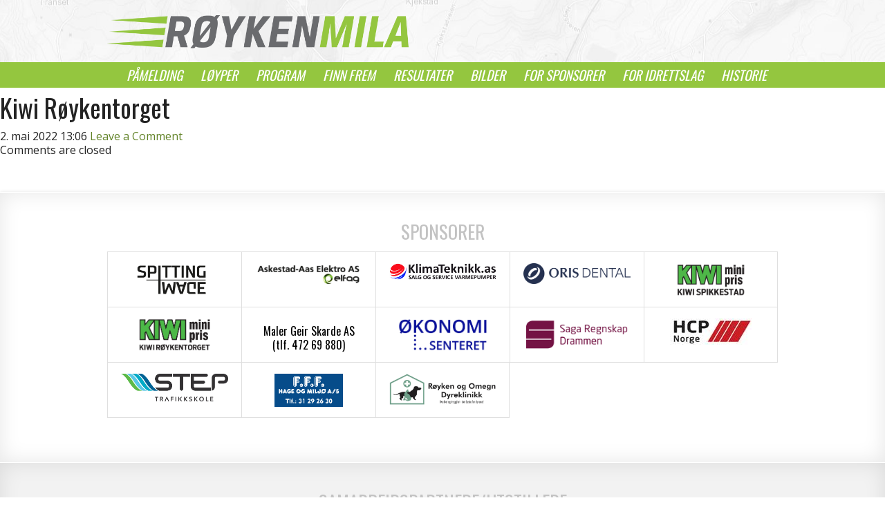

--- FILE ---
content_type: text/html; charset=UTF-8
request_url: https://xn--rykenmila-l8a.no/sponsor/kiwi-roykentorget/
body_size: 38638
content:
<!doctype html>
<html class="no-js" lang="en">
  <head>
    <meta name="viewport" content="width=device-width, initial-scale=1.0" />
	<title>Røykenmila | Kiwi Røykentorget</title>
	<meta charset="UTF-8" />
    <link rel="stylesheet" href="https://xn--rykenmila-l8a.no/wp/wp-content/themes/roykenmila/css/foundation.css" />
    <link rel="stylesheet" href="https://xn--rykenmila-l8a.no/wp/wp-content/themes/roykenmila/style.css" />
    <script src="https://xn--rykenmila-l8a.no/wp/wp-content/themes/roykenmila/js/vendor/modernizr.js"></script>
    <link href='https://fonts.googleapis.com/css?family=Oswald:400,300|Open+Sans:400italic,700italic,400,700' rel='stylesheet' type='text/css'>
	<link rel="pingback" href="https://xn--rykenmila-l8a.no/wp/xmlrpc.php" />
	<link rel="shortcut icon" href="https://xn--rykenmila-l8a.no/wp/wp-content/themes/roykenmila/img/favicon.ico"/>
	<meta name='robots' content='max-image-preview:large' />
	<style>img:is([sizes="auto" i], [sizes^="auto," i]) { contain-intrinsic-size: 3000px 1500px }</style>
	<link rel="alternate" type="application/rss+xml" title="Røykenmila &raquo; Kiwi Røykentorget kommentarstrøm" href="https://xn--rykenmila-l8a.no/sponsor/kiwi-roykentorget/feed/" />
<script type="text/javascript">
/* <![CDATA[ */
window._wpemojiSettings = {"baseUrl":"https:\/\/s.w.org\/images\/core\/emoji\/16.0.1\/72x72\/","ext":".png","svgUrl":"https:\/\/s.w.org\/images\/core\/emoji\/16.0.1\/svg\/","svgExt":".svg","source":{"concatemoji":"https:\/\/xn--rykenmila-l8a.no\/wp\/wp-includes\/js\/wp-emoji-release.min.js?ver=6.8.3"}};
/*! This file is auto-generated */
!function(s,n){var o,i,e;function c(e){try{var t={supportTests:e,timestamp:(new Date).valueOf()};sessionStorage.setItem(o,JSON.stringify(t))}catch(e){}}function p(e,t,n){e.clearRect(0,0,e.canvas.width,e.canvas.height),e.fillText(t,0,0);var t=new Uint32Array(e.getImageData(0,0,e.canvas.width,e.canvas.height).data),a=(e.clearRect(0,0,e.canvas.width,e.canvas.height),e.fillText(n,0,0),new Uint32Array(e.getImageData(0,0,e.canvas.width,e.canvas.height).data));return t.every(function(e,t){return e===a[t]})}function u(e,t){e.clearRect(0,0,e.canvas.width,e.canvas.height),e.fillText(t,0,0);for(var n=e.getImageData(16,16,1,1),a=0;a<n.data.length;a++)if(0!==n.data[a])return!1;return!0}function f(e,t,n,a){switch(t){case"flag":return n(e,"\ud83c\udff3\ufe0f\u200d\u26a7\ufe0f","\ud83c\udff3\ufe0f\u200b\u26a7\ufe0f")?!1:!n(e,"\ud83c\udde8\ud83c\uddf6","\ud83c\udde8\u200b\ud83c\uddf6")&&!n(e,"\ud83c\udff4\udb40\udc67\udb40\udc62\udb40\udc65\udb40\udc6e\udb40\udc67\udb40\udc7f","\ud83c\udff4\u200b\udb40\udc67\u200b\udb40\udc62\u200b\udb40\udc65\u200b\udb40\udc6e\u200b\udb40\udc67\u200b\udb40\udc7f");case"emoji":return!a(e,"\ud83e\udedf")}return!1}function g(e,t,n,a){var r="undefined"!=typeof WorkerGlobalScope&&self instanceof WorkerGlobalScope?new OffscreenCanvas(300,150):s.createElement("canvas"),o=r.getContext("2d",{willReadFrequently:!0}),i=(o.textBaseline="top",o.font="600 32px Arial",{});return e.forEach(function(e){i[e]=t(o,e,n,a)}),i}function t(e){var t=s.createElement("script");t.src=e,t.defer=!0,s.head.appendChild(t)}"undefined"!=typeof Promise&&(o="wpEmojiSettingsSupports",i=["flag","emoji"],n.supports={everything:!0,everythingExceptFlag:!0},e=new Promise(function(e){s.addEventListener("DOMContentLoaded",e,{once:!0})}),new Promise(function(t){var n=function(){try{var e=JSON.parse(sessionStorage.getItem(o));if("object"==typeof e&&"number"==typeof e.timestamp&&(new Date).valueOf()<e.timestamp+604800&&"object"==typeof e.supportTests)return e.supportTests}catch(e){}return null}();if(!n){if("undefined"!=typeof Worker&&"undefined"!=typeof OffscreenCanvas&&"undefined"!=typeof URL&&URL.createObjectURL&&"undefined"!=typeof Blob)try{var e="postMessage("+g.toString()+"("+[JSON.stringify(i),f.toString(),p.toString(),u.toString()].join(",")+"));",a=new Blob([e],{type:"text/javascript"}),r=new Worker(URL.createObjectURL(a),{name:"wpTestEmojiSupports"});return void(r.onmessage=function(e){c(n=e.data),r.terminate(),t(n)})}catch(e){}c(n=g(i,f,p,u))}t(n)}).then(function(e){for(var t in e)n.supports[t]=e[t],n.supports.everything=n.supports.everything&&n.supports[t],"flag"!==t&&(n.supports.everythingExceptFlag=n.supports.everythingExceptFlag&&n.supports[t]);n.supports.everythingExceptFlag=n.supports.everythingExceptFlag&&!n.supports.flag,n.DOMReady=!1,n.readyCallback=function(){n.DOMReady=!0}}).then(function(){return e}).then(function(){var e;n.supports.everything||(n.readyCallback(),(e=n.source||{}).concatemoji?t(e.concatemoji):e.wpemoji&&e.twemoji&&(t(e.twemoji),t(e.wpemoji)))}))}((window,document),window._wpemojiSettings);
/* ]]> */
</script>
<style id='wp-emoji-styles-inline-css' type='text/css'>

	img.wp-smiley, img.emoji {
		display: inline !important;
		border: none !important;
		box-shadow: none !important;
		height: 1em !important;
		width: 1em !important;
		margin: 0 0.07em !important;
		vertical-align: -0.1em !important;
		background: none !important;
		padding: 0 !important;
	}
</style>
<link rel='stylesheet' id='wp-block-library-css' href='https://xn--rykenmila-l8a.no/wp/wp-includes/css/dist/block-library/style.min.css?ver=6.8.3' type='text/css' media='all' />
<style id='classic-theme-styles-inline-css' type='text/css'>
/*! This file is auto-generated */
.wp-block-button__link{color:#fff;background-color:#32373c;border-radius:9999px;box-shadow:none;text-decoration:none;padding:calc(.667em + 2px) calc(1.333em + 2px);font-size:1.125em}.wp-block-file__button{background:#32373c;color:#fff;text-decoration:none}
</style>
<style id='global-styles-inline-css' type='text/css'>
:root{--wp--preset--aspect-ratio--square: 1;--wp--preset--aspect-ratio--4-3: 4/3;--wp--preset--aspect-ratio--3-4: 3/4;--wp--preset--aspect-ratio--3-2: 3/2;--wp--preset--aspect-ratio--2-3: 2/3;--wp--preset--aspect-ratio--16-9: 16/9;--wp--preset--aspect-ratio--9-16: 9/16;--wp--preset--color--black: #000000;--wp--preset--color--cyan-bluish-gray: #abb8c3;--wp--preset--color--white: #ffffff;--wp--preset--color--pale-pink: #f78da7;--wp--preset--color--vivid-red: #cf2e2e;--wp--preset--color--luminous-vivid-orange: #ff6900;--wp--preset--color--luminous-vivid-amber: #fcb900;--wp--preset--color--light-green-cyan: #7bdcb5;--wp--preset--color--vivid-green-cyan: #00d084;--wp--preset--color--pale-cyan-blue: #8ed1fc;--wp--preset--color--vivid-cyan-blue: #0693e3;--wp--preset--color--vivid-purple: #9b51e0;--wp--preset--gradient--vivid-cyan-blue-to-vivid-purple: linear-gradient(135deg,rgba(6,147,227,1) 0%,rgb(155,81,224) 100%);--wp--preset--gradient--light-green-cyan-to-vivid-green-cyan: linear-gradient(135deg,rgb(122,220,180) 0%,rgb(0,208,130) 100%);--wp--preset--gradient--luminous-vivid-amber-to-luminous-vivid-orange: linear-gradient(135deg,rgba(252,185,0,1) 0%,rgba(255,105,0,1) 100%);--wp--preset--gradient--luminous-vivid-orange-to-vivid-red: linear-gradient(135deg,rgba(255,105,0,1) 0%,rgb(207,46,46) 100%);--wp--preset--gradient--very-light-gray-to-cyan-bluish-gray: linear-gradient(135deg,rgb(238,238,238) 0%,rgb(169,184,195) 100%);--wp--preset--gradient--cool-to-warm-spectrum: linear-gradient(135deg,rgb(74,234,220) 0%,rgb(151,120,209) 20%,rgb(207,42,186) 40%,rgb(238,44,130) 60%,rgb(251,105,98) 80%,rgb(254,248,76) 100%);--wp--preset--gradient--blush-light-purple: linear-gradient(135deg,rgb(255,206,236) 0%,rgb(152,150,240) 100%);--wp--preset--gradient--blush-bordeaux: linear-gradient(135deg,rgb(254,205,165) 0%,rgb(254,45,45) 50%,rgb(107,0,62) 100%);--wp--preset--gradient--luminous-dusk: linear-gradient(135deg,rgb(255,203,112) 0%,rgb(199,81,192) 50%,rgb(65,88,208) 100%);--wp--preset--gradient--pale-ocean: linear-gradient(135deg,rgb(255,245,203) 0%,rgb(182,227,212) 50%,rgb(51,167,181) 100%);--wp--preset--gradient--electric-grass: linear-gradient(135deg,rgb(202,248,128) 0%,rgb(113,206,126) 100%);--wp--preset--gradient--midnight: linear-gradient(135deg,rgb(2,3,129) 0%,rgb(40,116,252) 100%);--wp--preset--font-size--small: 13px;--wp--preset--font-size--medium: 20px;--wp--preset--font-size--large: 36px;--wp--preset--font-size--x-large: 42px;--wp--preset--spacing--20: 0.44rem;--wp--preset--spacing--30: 0.67rem;--wp--preset--spacing--40: 1rem;--wp--preset--spacing--50: 1.5rem;--wp--preset--spacing--60: 2.25rem;--wp--preset--spacing--70: 3.38rem;--wp--preset--spacing--80: 5.06rem;--wp--preset--shadow--natural: 6px 6px 9px rgba(0, 0, 0, 0.2);--wp--preset--shadow--deep: 12px 12px 50px rgba(0, 0, 0, 0.4);--wp--preset--shadow--sharp: 6px 6px 0px rgba(0, 0, 0, 0.2);--wp--preset--shadow--outlined: 6px 6px 0px -3px rgba(255, 255, 255, 1), 6px 6px rgba(0, 0, 0, 1);--wp--preset--shadow--crisp: 6px 6px 0px rgba(0, 0, 0, 1);}:where(.is-layout-flex){gap: 0.5em;}:where(.is-layout-grid){gap: 0.5em;}body .is-layout-flex{display: flex;}.is-layout-flex{flex-wrap: wrap;align-items: center;}.is-layout-flex > :is(*, div){margin: 0;}body .is-layout-grid{display: grid;}.is-layout-grid > :is(*, div){margin: 0;}:where(.wp-block-columns.is-layout-flex){gap: 2em;}:where(.wp-block-columns.is-layout-grid){gap: 2em;}:where(.wp-block-post-template.is-layout-flex){gap: 1.25em;}:where(.wp-block-post-template.is-layout-grid){gap: 1.25em;}.has-black-color{color: var(--wp--preset--color--black) !important;}.has-cyan-bluish-gray-color{color: var(--wp--preset--color--cyan-bluish-gray) !important;}.has-white-color{color: var(--wp--preset--color--white) !important;}.has-pale-pink-color{color: var(--wp--preset--color--pale-pink) !important;}.has-vivid-red-color{color: var(--wp--preset--color--vivid-red) !important;}.has-luminous-vivid-orange-color{color: var(--wp--preset--color--luminous-vivid-orange) !important;}.has-luminous-vivid-amber-color{color: var(--wp--preset--color--luminous-vivid-amber) !important;}.has-light-green-cyan-color{color: var(--wp--preset--color--light-green-cyan) !important;}.has-vivid-green-cyan-color{color: var(--wp--preset--color--vivid-green-cyan) !important;}.has-pale-cyan-blue-color{color: var(--wp--preset--color--pale-cyan-blue) !important;}.has-vivid-cyan-blue-color{color: var(--wp--preset--color--vivid-cyan-blue) !important;}.has-vivid-purple-color{color: var(--wp--preset--color--vivid-purple) !important;}.has-black-background-color{background-color: var(--wp--preset--color--black) !important;}.has-cyan-bluish-gray-background-color{background-color: var(--wp--preset--color--cyan-bluish-gray) !important;}.has-white-background-color{background-color: var(--wp--preset--color--white) !important;}.has-pale-pink-background-color{background-color: var(--wp--preset--color--pale-pink) !important;}.has-vivid-red-background-color{background-color: var(--wp--preset--color--vivid-red) !important;}.has-luminous-vivid-orange-background-color{background-color: var(--wp--preset--color--luminous-vivid-orange) !important;}.has-luminous-vivid-amber-background-color{background-color: var(--wp--preset--color--luminous-vivid-amber) !important;}.has-light-green-cyan-background-color{background-color: var(--wp--preset--color--light-green-cyan) !important;}.has-vivid-green-cyan-background-color{background-color: var(--wp--preset--color--vivid-green-cyan) !important;}.has-pale-cyan-blue-background-color{background-color: var(--wp--preset--color--pale-cyan-blue) !important;}.has-vivid-cyan-blue-background-color{background-color: var(--wp--preset--color--vivid-cyan-blue) !important;}.has-vivid-purple-background-color{background-color: var(--wp--preset--color--vivid-purple) !important;}.has-black-border-color{border-color: var(--wp--preset--color--black) !important;}.has-cyan-bluish-gray-border-color{border-color: var(--wp--preset--color--cyan-bluish-gray) !important;}.has-white-border-color{border-color: var(--wp--preset--color--white) !important;}.has-pale-pink-border-color{border-color: var(--wp--preset--color--pale-pink) !important;}.has-vivid-red-border-color{border-color: var(--wp--preset--color--vivid-red) !important;}.has-luminous-vivid-orange-border-color{border-color: var(--wp--preset--color--luminous-vivid-orange) !important;}.has-luminous-vivid-amber-border-color{border-color: var(--wp--preset--color--luminous-vivid-amber) !important;}.has-light-green-cyan-border-color{border-color: var(--wp--preset--color--light-green-cyan) !important;}.has-vivid-green-cyan-border-color{border-color: var(--wp--preset--color--vivid-green-cyan) !important;}.has-pale-cyan-blue-border-color{border-color: var(--wp--preset--color--pale-cyan-blue) !important;}.has-vivid-cyan-blue-border-color{border-color: var(--wp--preset--color--vivid-cyan-blue) !important;}.has-vivid-purple-border-color{border-color: var(--wp--preset--color--vivid-purple) !important;}.has-vivid-cyan-blue-to-vivid-purple-gradient-background{background: var(--wp--preset--gradient--vivid-cyan-blue-to-vivid-purple) !important;}.has-light-green-cyan-to-vivid-green-cyan-gradient-background{background: var(--wp--preset--gradient--light-green-cyan-to-vivid-green-cyan) !important;}.has-luminous-vivid-amber-to-luminous-vivid-orange-gradient-background{background: var(--wp--preset--gradient--luminous-vivid-amber-to-luminous-vivid-orange) !important;}.has-luminous-vivid-orange-to-vivid-red-gradient-background{background: var(--wp--preset--gradient--luminous-vivid-orange-to-vivid-red) !important;}.has-very-light-gray-to-cyan-bluish-gray-gradient-background{background: var(--wp--preset--gradient--very-light-gray-to-cyan-bluish-gray) !important;}.has-cool-to-warm-spectrum-gradient-background{background: var(--wp--preset--gradient--cool-to-warm-spectrum) !important;}.has-blush-light-purple-gradient-background{background: var(--wp--preset--gradient--blush-light-purple) !important;}.has-blush-bordeaux-gradient-background{background: var(--wp--preset--gradient--blush-bordeaux) !important;}.has-luminous-dusk-gradient-background{background: var(--wp--preset--gradient--luminous-dusk) !important;}.has-pale-ocean-gradient-background{background: var(--wp--preset--gradient--pale-ocean) !important;}.has-electric-grass-gradient-background{background: var(--wp--preset--gradient--electric-grass) !important;}.has-midnight-gradient-background{background: var(--wp--preset--gradient--midnight) !important;}.has-small-font-size{font-size: var(--wp--preset--font-size--small) !important;}.has-medium-font-size{font-size: var(--wp--preset--font-size--medium) !important;}.has-large-font-size{font-size: var(--wp--preset--font-size--large) !important;}.has-x-large-font-size{font-size: var(--wp--preset--font-size--x-large) !important;}
:where(.wp-block-post-template.is-layout-flex){gap: 1.25em;}:where(.wp-block-post-template.is-layout-grid){gap: 1.25em;}
:where(.wp-block-columns.is-layout-flex){gap: 2em;}:where(.wp-block-columns.is-layout-grid){gap: 2em;}
:root :where(.wp-block-pullquote){font-size: 1.5em;line-height: 1.6;}
</style>
<link rel='stylesheet' id='screen-css' href='https://xn--rykenmila-l8a.no/wp/wp-content/themes/roykenmila/style.css?ver=6.8.3' type='text/css' media='screen' />
<script type="text/javascript" src="https://xn--rykenmila-l8a.no/wp/wp-includes/js/jquery/jquery.min.js?ver=3.7.1" id="jquery-core-js"></script>
<script type="text/javascript" src="https://xn--rykenmila-l8a.no/wp/wp-includes/js/jquery/jquery-migrate.min.js?ver=3.4.1" id="jquery-migrate-js"></script>
<script type="text/javascript" src="https://xn--rykenmila-l8a.no/wp/wp-content/themes/roykenmila/js/site.js?ver=6.8.3" id="site-js"></script>
<link rel="https://api.w.org/" href="https://xn--rykenmila-l8a.no/wp-json/" /><link rel="EditURI" type="application/rsd+xml" title="RSD" href="https://xn--rykenmila-l8a.no/wp/xmlrpc.php?rsd" />
<meta name="generator" content="WordPress 6.8.3" />
<link rel="canonical" href="https://xn--rykenmila-l8a.no/sponsor/kiwi-roykentorget/" />
<link rel='shortlink' href='https://xn--rykenmila-l8a.no/?p=3008' />
<link rel="alternate" title="oEmbed (JSON)" type="application/json+oembed" href="https://xn--rykenmila-l8a.no/wp-json/oembed/1.0/embed?url=https%3A%2F%2Fxn--rykenmila-l8a.no%2Fsponsor%2Fkiwi-roykentorget%2F" />
<link rel="alternate" title="oEmbed (XML)" type="text/xml+oembed" href="https://xn--rykenmila-l8a.no/wp-json/oembed/1.0/embed?url=https%3A%2F%2Fxn--rykenmila-l8a.no%2Fsponsor%2Fkiwi-roykentorget%2F&#038;format=xml" />
  </head>
  <body class="wp-singular sponsor-template-default single single-sponsor postid-3008 single-format-standard wp-theme-roykenmila kiwi-roykentorget">

  <header>
    <div class="row">
      <div class="large-12 columns">
        <div class="logo-wrapper">
          <h1>Røykenmila</h1>
          <a href="https://xn--rykenmila-l8a.no"><img class="logo" src="https://xn--rykenmila-l8a.no/wp/wp-content/themes/roykenmila/img/logo.png" /></a>
        </div>
      </div>
    </div>
  </header>
  
  <div class="page-nav" data-magellan-expedition="fixed">
    <div class="row">
      <div class="large-12 columns">
	    <nav id="main">
	  	  <div class="nav-btn">
		    <a class="nav-m1" id="mobile-navigation" href="#"></a>
		  </div>
		  <div class="menu-hovedmeny-container"><ul id="menu-hovedmeny" class="menu"><li id="menu-item-20" class="menu-item menu-item-type-post_type menu-item-object-page menu-item-20"><a href="https://xn--rykenmila-l8a.no/pamelding/">Påmelding</a></li>
<li id="menu-item-26" class="menu-item menu-item-type-post_type menu-item-object-page menu-item-26"><a href="https://xn--rykenmila-l8a.no/loyper/">Løyper</a></li>
<li id="menu-item-11" class="menu-item menu-item-type-post_type menu-item-object-page menu-item-11"><a href="https://xn--rykenmila-l8a.no/program/">Program</a></li>
<li id="menu-item-853" class="menu-item menu-item-type-post_type menu-item-object-page menu-item-853"><a href="https://xn--rykenmila-l8a.no/finn-frem/">Finn frem</a></li>
<li id="menu-item-12" class="menu-item menu-item-type-post_type menu-item-object-page menu-item-12"><a href="https://xn--rykenmila-l8a.no/resultater/">Resultater</a></li>
<li id="menu-item-5" class="menu-item menu-item-type-post_type menu-item-object-page menu-item-5"><a href="https://xn--rykenmila-l8a.no/bilder/">Bilder</a></li>
<li id="menu-item-156" class="menu-item menu-item-type-post_type menu-item-object-page menu-item-156"><a href="https://xn--rykenmila-l8a.no/for-sponsorer/">For sponsorer</a></li>
<li id="menu-item-1405" class="menu-item menu-item-type-post_type menu-item-object-page menu-item-1405"><a href="https://xn--rykenmila-l8a.no/for-idrettslag/">For idrettslag</a></li>
<li id="menu-item-847" class="menu-item menu-item-type-post_type menu-item-object-page menu-item-847"><a href="https://xn--rykenmila-l8a.no/historie/">Historie</a></li>
</ul></div>	    </nav>
      </div>
    </div>
  </div>  

<article>

	<h2>Kiwi Røykentorget</h2>
	<time datetime="2022-05-02" pubdate>2. mai 2022 13:06</time> <a href="https://xn--rykenmila-l8a.no/sponsor/kiwi-roykentorget/#respond">Leave a Comment</a>				

	
	<div id="comments">
	
	
		
	<p>Comments are closed</p>
	
	
	
</div><!-- #comments -->

</article>

<footer>
	
	

<div class="hovedsponsor">
  <div class="row">
    <div class="large-12 columns">
      <h3 class="heading">Sponsorer</h3>

			
		
<div class="sponsorstac-footer">
	

 <a href="https://www.spittingimage.no">
	 
	 <img width="2560" height="1131" src="https://xn--rykenmila-l8a.no/wp/wp-content/uploads/2025/11/Spitting-Image-01-scaled.png" class="attachment-post-thumbnail size-post-thumbnail wp-post-image" alt="Spitting Image" decoding="async" loading="lazy" srcset="https://xn--rykenmila-l8a.no/wp/wp-content/uploads/2025/11/Spitting-Image-01-scaled.png 2560w, https://xn--rykenmila-l8a.no/wp/wp-content/uploads/2025/11/Spitting-Image-01-300x133.png 300w, https://xn--rykenmila-l8a.no/wp/wp-content/uploads/2025/11/Spitting-Image-01-1024x453.png 1024w, https://xn--rykenmila-l8a.no/wp/wp-content/uploads/2025/11/Spitting-Image-01-768x339.png 768w, https://xn--rykenmila-l8a.no/wp/wp-content/uploads/2025/11/Spitting-Image-01-1536x679.png 1536w, https://xn--rykenmila-l8a.no/wp/wp-content/uploads/2025/11/Spitting-Image-01-2048x905.png 2048w" sizes="auto, (max-width: 2560px) 100vw, 2560px" />	
 </a>
	
		
</div> 
              
                      
		
<div class="sponsorstac-footer">
	

 <a href="https://www.askestad-aas.no">
	 
	 <img width="552" height="120" src="https://xn--rykenmila-l8a.no/wp/wp-content/uploads/2025/05/logo-fra-nettside.png" class="attachment-post-thumbnail size-post-thumbnail wp-post-image" alt="Askestad-Aas Elektro" decoding="async" loading="lazy" srcset="https://xn--rykenmila-l8a.no/wp/wp-content/uploads/2025/05/logo-fra-nettside.png 552w, https://xn--rykenmila-l8a.no/wp/wp-content/uploads/2025/05/logo-fra-nettside-300x65.png 300w" sizes="auto, (max-width: 552px) 100vw, 552px" />	
 </a>
	
		
</div> 
              
                      
		
<div class="sponsorstac-footer">
	

 <a href="https://www.klimateknikk.as">
	 
	 <img width="1038" height="170" src="https://xn--rykenmila-l8a.no/wp/wp-content/uploads/2025/05/Klimateknikk.jpg" class="attachment-post-thumbnail size-post-thumbnail wp-post-image" alt="Klimateknikk" decoding="async" loading="lazy" srcset="https://xn--rykenmila-l8a.no/wp/wp-content/uploads/2025/05/Klimateknikk.jpg 1038w, https://xn--rykenmila-l8a.no/wp/wp-content/uploads/2025/05/Klimateknikk-300x49.jpg 300w, https://xn--rykenmila-l8a.no/wp/wp-content/uploads/2025/05/Klimateknikk-1024x168.jpg 1024w, https://xn--rykenmila-l8a.no/wp/wp-content/uploads/2025/05/Klimateknikk-768x126.jpg 768w" sizes="auto, (max-width: 1038px) 100vw, 1038px" />	
 </a>
	
		
</div> 
              
                      
		
<div class="sponsorstac-footer">
	

 <a href="https://orisdental.no/klinikker/slemmestad/?utm_source=google&amp;utm_medium=cpc&amp;utm_campaign=11566419814&amp;utm_term=&amp;device=c&amp;gclid=CjwKCAjwiezABhBZEiwAEbTPGDU588EfJE5mDXrFOTrIm3EIZxSxgziz1HkfLUuDpg3LcuSHyjvDOxoCs-4QAvD_BwE&amp;feed_item=&amp;merchant_id=&amp;gad_source=1&amp;gad_campaignid=11566419814&amp;gbraid=0AAAAACLVW-Kjd4WW568QXtMEKTTgPECDY">
	 
	 <img width="2560" height="501" src="https://xn--rykenmila-l8a.no/wp/wp-content/uploads/2025/05/Oris-Dental-scaled.png" class="attachment-post-thumbnail size-post-thumbnail wp-post-image" alt="Oris Dental" decoding="async" loading="lazy" srcset="https://xn--rykenmila-l8a.no/wp/wp-content/uploads/2025/05/Oris-Dental-scaled.png 2560w, https://xn--rykenmila-l8a.no/wp/wp-content/uploads/2025/05/Oris-Dental-300x59.png 300w, https://xn--rykenmila-l8a.no/wp/wp-content/uploads/2025/05/Oris-Dental-1024x200.png 1024w, https://xn--rykenmila-l8a.no/wp/wp-content/uploads/2025/05/Oris-Dental-768x150.png 768w, https://xn--rykenmila-l8a.no/wp/wp-content/uploads/2025/05/Oris-Dental-1536x301.png 1536w, https://xn--rykenmila-l8a.no/wp/wp-content/uploads/2025/05/Oris-Dental-2048x401.png 2048w" sizes="auto, (max-width: 2560px) 100vw, 2560px" />	
 </a>
	
		
</div> 
              
                      
		
<div class="sponsorstac-footer">
	

 <a href="">
	 
	 <img width="1010" height="480" src="https://xn--rykenmila-l8a.no/wp/wp-content/uploads/2022/05/Skjermbilde-2022-05-02-kl.-13.05.50.png" class="attachment-post-thumbnail size-post-thumbnail wp-post-image" alt="" decoding="async" loading="lazy" srcset="https://xn--rykenmila-l8a.no/wp/wp-content/uploads/2022/05/Skjermbilde-2022-05-02-kl.-13.05.50.png 1010w, https://xn--rykenmila-l8a.no/wp/wp-content/uploads/2022/05/Skjermbilde-2022-05-02-kl.-13.05.50-300x143.png 300w, https://xn--rykenmila-l8a.no/wp/wp-content/uploads/2022/05/Skjermbilde-2022-05-02-kl.-13.05.50-768x365.png 768w" sizes="auto, (max-width: 1010px) 100vw, 1010px" />	
 </a>
	
		
</div> 
              
                      
		
<div class="sponsorstac-footer">
	

 <a href="">
	 
	 <img width="1012" height="456" src="https://xn--rykenmila-l8a.no/wp/wp-content/uploads/2022/05/Skjermbilde-2022-05-02-kl.-13.05.59.png" class="attachment-post-thumbnail size-post-thumbnail wp-post-image" alt="" decoding="async" loading="lazy" srcset="https://xn--rykenmila-l8a.no/wp/wp-content/uploads/2022/05/Skjermbilde-2022-05-02-kl.-13.05.59.png 1012w, https://xn--rykenmila-l8a.no/wp/wp-content/uploads/2022/05/Skjermbilde-2022-05-02-kl.-13.05.59-300x135.png 300w, https://xn--rykenmila-l8a.no/wp/wp-content/uploads/2022/05/Skjermbilde-2022-05-02-kl.-13.05.59-768x346.png 768w" sizes="auto, (max-width: 1012px) 100vw, 1012px" />	
 </a>
	
		
</div> 
              
                      
		
<div class="sponsorstac-footer">
	

   <div class="text"><a href="">Maler Geir Skarde AS (tlf. 472 69 880)</a></div>

	
</div> 
              
                      
		
<div class="sponsorstac-footer">
	

 <a href="">
	 
	 <img width="1099" height="393" src="https://xn--rykenmila-l8a.no/wp/wp-content/uploads/2018/05/Skjermbilde-2018-05-09-kl.-10.00.25.png" class="attachment-post-thumbnail size-post-thumbnail wp-post-image" alt="" decoding="async" loading="lazy" srcset="https://xn--rykenmila-l8a.no/wp/wp-content/uploads/2018/05/Skjermbilde-2018-05-09-kl.-10.00.25.png 1099w, https://xn--rykenmila-l8a.no/wp/wp-content/uploads/2018/05/Skjermbilde-2018-05-09-kl.-10.00.25-300x107.png 300w, https://xn--rykenmila-l8a.no/wp/wp-content/uploads/2018/05/Skjermbilde-2018-05-09-kl.-10.00.25-768x275.png 768w, https://xn--rykenmila-l8a.no/wp/wp-content/uploads/2018/05/Skjermbilde-2018-05-09-kl.-10.00.25-1024x366.png 1024w" sizes="auto, (max-width: 1099px) 100vw, 1099px" />	
 </a>
	
		
</div> 
              
                      
		
<div class="sponsorstac-footer">
	

 <a href="http://sagaregnskap.no/">
	 
	 <img width="2472" height="758" src="https://xn--rykenmila-l8a.no/wp/wp-content/uploads/2018/05/Skjermbilde-2023-03-25-kl.-22.25.29.png" class="attachment-post-thumbnail size-post-thumbnail wp-post-image" alt="" decoding="async" loading="lazy" srcset="https://xn--rykenmila-l8a.no/wp/wp-content/uploads/2018/05/Skjermbilde-2023-03-25-kl.-22.25.29.png 2472w, https://xn--rykenmila-l8a.no/wp/wp-content/uploads/2018/05/Skjermbilde-2023-03-25-kl.-22.25.29-300x92.png 300w, https://xn--rykenmila-l8a.no/wp/wp-content/uploads/2018/05/Skjermbilde-2023-03-25-kl.-22.25.29-1024x314.png 1024w, https://xn--rykenmila-l8a.no/wp/wp-content/uploads/2018/05/Skjermbilde-2023-03-25-kl.-22.25.29-768x235.png 768w, https://xn--rykenmila-l8a.no/wp/wp-content/uploads/2018/05/Skjermbilde-2023-03-25-kl.-22.25.29-1536x471.png 1536w, https://xn--rykenmila-l8a.no/wp/wp-content/uploads/2018/05/Skjermbilde-2023-03-25-kl.-22.25.29-2048x628.png 2048w" sizes="auto, (max-width: 2472px) 100vw, 2472px" />	
 </a>
	
		
</div> 
              
                      
		
<div class="sponsorstac-footer">
	

 <a href="http://hcpetersen.no/">
	 
	 <img width="118" height="38" src="https://xn--rykenmila-l8a.no/wp/wp-content/uploads/2015/07/image001.jpg" class="attachment-post-thumbnail size-post-thumbnail wp-post-image" alt="" decoding="async" loading="lazy" />	
 </a>
	
		
</div> 
              
                      
		
<div class="sponsorstac-footer">
	

 <a href="http://www.steptrafikkskole.no">
	 
	 <img width="2412" height="625" src="https://xn--rykenmila-l8a.no/wp/wp-content/uploads/2015/03/Step_Vertikal.png" class="attachment-post-thumbnail size-post-thumbnail wp-post-image" alt="" decoding="async" loading="lazy" srcset="https://xn--rykenmila-l8a.no/wp/wp-content/uploads/2015/03/Step_Vertikal.png 2412w, https://xn--rykenmila-l8a.no/wp/wp-content/uploads/2015/03/Step_Vertikal-300x78.png 300w, https://xn--rykenmila-l8a.no/wp/wp-content/uploads/2015/03/Step_Vertikal-1024x265.png 1024w" sizes="auto, (max-width: 2412px) 100vw, 2412px" />	
 </a>
	
		
</div> 
              
                      
		
<div class="sponsorstac-footer">
	

 <a href="http://www.fff.as/">
	 
	 <img width="4032" height="1950" src="https://xn--rykenmila-l8a.no/wp/wp-content/uploads/2015/03/Skjermbilde-2023-03-25-kl.-22.23.47.png" class="attachment-post-thumbnail size-post-thumbnail wp-post-image" alt="" decoding="async" loading="lazy" srcset="https://xn--rykenmila-l8a.no/wp/wp-content/uploads/2015/03/Skjermbilde-2023-03-25-kl.-22.23.47.png 4032w, https://xn--rykenmila-l8a.no/wp/wp-content/uploads/2015/03/Skjermbilde-2023-03-25-kl.-22.23.47-300x145.png 300w, https://xn--rykenmila-l8a.no/wp/wp-content/uploads/2015/03/Skjermbilde-2023-03-25-kl.-22.23.47-1024x495.png 1024w, https://xn--rykenmila-l8a.no/wp/wp-content/uploads/2015/03/Skjermbilde-2023-03-25-kl.-22.23.47-768x371.png 768w, https://xn--rykenmila-l8a.no/wp/wp-content/uploads/2015/03/Skjermbilde-2023-03-25-kl.-22.23.47-1536x743.png 1536w, https://xn--rykenmila-l8a.no/wp/wp-content/uploads/2015/03/Skjermbilde-2023-03-25-kl.-22.23.47-2048x990.png 2048w" sizes="auto, (max-width: 4032px) 100vw, 4032px" />	
 </a>
	
		
</div> 
              
                      
		
<div class="sponsorstac-footer">
	

 <a href="http://www.roykendyreklinikk.no/Hovedsiden.html">
	 
	 <img width="511" height="150" src="https://xn--rykenmila-l8a.no/wp/wp-content/uploads/2015/03/Skjermbilde-2016-05-03-kl.-12.41.22.png" class="attachment-post-thumbnail size-post-thumbnail wp-post-image" alt="" decoding="async" loading="lazy" srcset="https://xn--rykenmila-l8a.no/wp/wp-content/uploads/2015/03/Skjermbilde-2016-05-03-kl.-12.41.22.png 511w, https://xn--rykenmila-l8a.no/wp/wp-content/uploads/2015/03/Skjermbilde-2016-05-03-kl.-12.41.22-300x88.png 300w" sizes="auto, (max-width: 511px) 100vw, 511px" />	
 </a>
	
		
</div> 
              
                      
	


    </div>
  </div>
</div>

<div class="sponsorer">
  <div class="row">
    <div class="large-12 columns">
      <h3 class="heading">Samarbeidspartnere/Utstillere</h3>
      
      
			
			   
<div class="sponsorstac-footer">
	


   <div class="text"><a href="">Røyken Sentrums Venner</a></div>

	
</div> 

   
              
                      
			   
<div class="sponsorstac-footer">
	


   <div class="text"><a href="https://askeribk.no">Asker Innebandyklubb</a></div>

	
</div> 

   
              
                      
			   
<div class="sponsorstac-footer">
	


   <div class="text"><a href="">Ole-Kristian Bryhn</a></div>

	
</div> 

   
              
                      
			   
<div class="sponsorstac-footer">
	


   <div class="text"><a href="https://udisc.com/courses/ros-frisbeegolf-under-oppforing-zrI0">ROS Frisbeegolf</a></div>

	
</div> 

   
              
                      
			   
<div class="sponsorstac-footer">
	


   <div class="text"><a href="">Steins Snekkerverksted Johnsgård</a></div>

	
</div> 

   
              
                      
			   
<div class="sponsorstac-footer">
	


   <div class="text"><a href="https://askere.no/">Askerhalvøya Eiendom</a></div>

	
</div> 

   
              
                      
			   
<div class="sponsorstac-footer">
	


   <div class="text"><a href="https://dansesonen.no">Dansesonen</a></div>

	
</div> 

   
              
                      
			   
<div class="sponsorstac-footer">
	


   <div class="text"><a href="">Hurum Røde Kors Hjelpekorps</a></div>

	
</div> 

   
              
                      
			   
<div class="sponsorstac-footer">
	


   <div class="text"><a href="https://www.byggtech-asker.no/">Byggtech-Asker, Røyken Blikk &#038; Tømring AS</a></div>

	
</div> 

   
              
                      
			   
<div class="sponsorstac-footer">
	


   <div class="text"><a href="">Speaker Tore Aasgaard</a></div>

	
</div> 

   
              
                      
			   
<div class="sponsorstac-footer">
	


   <div class="text"><a href="">Røyken og Hurum Klatreklubb</a></div>

	
</div> 

   
              
                      
			   
<div class="sponsorstac-footer">
	


   <div class="text"><a href="">Røyken Husflidslag</a></div>

	
</div> 

   
              
                      
			   
<div class="sponsorstac-footer">
	


   <div class="text"><a href="">ROS Badminton</a></div>

	
</div> 

   
              
                      
			   
<div class="sponsorstac-footer">
	


   <div class="text"><a href="">ROS Ski</a></div>

	
</div> 

   
              
                      
			   
<div class="sponsorstac-footer">
	


   <div class="text"><a href="">Røyken Vokalensemble</a></div>

	
</div> 

   
              
                      
			   
<div class="sponsorstac-footer">
	


   <div class="text"><a href="">ROS-hytta</a></div>

	
</div> 

   
              
                      
			   
<div class="sponsorstac-footer">
	


   <div class="text"><a href="">ROS Fotball</a></div>

	
</div> 

   
              
                      
			   
<div class="sponsorstac-footer">
	


   <div class="text"><a href="">Bonden Jens</a></div>

	
</div> 

   
              
                      
			   
<div class="sponsorstac-footer">
	


   <div class="text"><a href="">Røyken Røde Kors</a></div>

	
</div> 

   
              
                      
			   
<div class="sponsorstac-footer">
	


   <div class="text"><a href="">Apollo budbiler</a></div>

	
</div> 

   
              
                      
			   
<div class="sponsorstac-footer">
	


   <div class="text"><a href="">Spar Røyken</a></div>

	
</div> 

   
              
                      
			   
<div class="sponsorstac-footer">
	


   <div class="text"><a href="https://jolstad.no/kontor/hurum-hurum-og-royken-begravelsesbyra-a-thrana/">Jølstad &#8211; Thrana begravlesesbyrå</a></div>

	
</div> 

   
              
                      
			   
<div class="sponsorstac-footer">
	


   <div class="text"><a href="http://www.rbryhn.no/">Richard Bryhn AS</a></div>

	
</div> 

   
              
                      
			   
<div class="sponsorstac-footer">
	


   <div class="text"><a href="">Røyken Brann og Redning</a></div>

	
</div> 

   
              
                      
			   
<div class="sponsorstac-footer">
	


   <div class="text"><a href="">ROS Boksing</a></div>

	
</div> 

   
              
                      
			   
<div class="sponsorstac-footer">
	


   <div class="text"><a href="">Røyken Brass</a></div>

	
</div> 

   
              
                      
			   
<div class="sponsorstac-footer">
	


   <div class="text"><a href="">Leikarringen Huldra</a></div>

	
</div> 

   
              
                      
			   
<div class="sponsorstac-footer">
	


   <div class="text"><a href="">BL Data Regnskap AS</a></div>

	
</div> 

   
              
                      
			   
<div class="sponsorstac-footer">
	


   <div class="text"><a href="http://www.historielaget.no">Røyken Historielag</a></div>

	
</div> 

   
              
                      
			   
<div class="sponsorstac-footer">
	


   <div class="text"><a href="https://rygg-rehab.no/vare_klinikker/naprapat_royken/">Rygg og Rehab</a></div>

	
</div> 

   
              
                      
			   
<div class="sponsorstac-footer">
	


   <div class="text"><a href="http://www.ilros.no/turn">ROS Turn</a></div>

	
</div> 

   
              
                      
			   
<div class="sponsorstac-footer">
	


   <div class="text"><a href="http://royken.ntkd.no/">Røyken Taekwon-Do klubb</a></div>

	
</div> 

   
              
                      
			   
<div class="sponsorstac-footer">
	


   <div class="text"><a href="http://www.mc-ravn.no/">Røyken MC Ravn</a></div>

	
</div> 

   
              
                      
			   
<div class="sponsorstac-footer">
	


   <div class="text"><a href="http://www.lions.no/club/show/R%C3%B8yken/536">Røyken Lions</a></div>

	
</div> 

   
              
                      
			   
<div class="sponsorstac-footer">
	


   <div class="text"><a href="http://www.xn--iryken-cya.no/bedrift/wear-entreprenor-as/">Wear Entreprenør as</a></div>

	
</div> 

   
              
                      
			   
<div class="sponsorstac-footer">
	


   <div class="text"><a href="https://plus.google.com/111392554175606717362/about?gl=no&amp;hl=no">Ponytail frisør</a></div>

	
</div> 

   
              
                      
			   
<div class="sponsorstac-footer">
	


   <div class="text"><a href="https://sites.google.com/site/hspeider/">Hyggen speidergruppe</a></div>

	
</div> 

   
              
                      
			   
<div class="sponsorstac-footer">
	


   <div class="text"><a href="http://www.ilros.no/handball">ROS Håndball</a></div>

	
</div> 

   
              
                      
			   
<div class="sponsorstac-footer">
	


   <div class="text"><a href="https://husetsblomst.wordpress.com">Husets blomst</a></div>

	
</div> 

   
              
                      
			   
<div class="sponsorstac-footer">
	


   <div class="text"><a href="http://www.stenseth-rs.no/">Stenseth &#038; RS Entreprenør</a></div>

	
</div> 

   
              
                      
			   
<div class="sponsorstac-footer">
	


   <div class="text"><a href="http://www.sport1.no/butikk/3440-sport-1-royken/">Sport 1 Røyken</a></div>

	
</div> 

   
              
                      
			   
<div class="sponsorstac-footer">
	


   <div class="text"><a href="http://www.godshuset-fysioterapi.no/">Godshuset Fysioterapi</a></div>

	
</div> 

   
              
                      
			   
<div class="sponsorstac-footer">
	


   <div class="text"><a href="http://www.xn--iryken-cya.no/bedrift/tomrermester-fredrik-carho/">Tømrermester Fredrik Carho</a></div>

	
</div> 

   
              
                      
	
    </div>
  </div>
</div>

<div class="contact">
  <div class="row">
    <div class="large-6 columns">
    
	<h3>Røykenmila</h3>
<p>Kontaktperson: Haakon Rønning Kvam<br />
E-post: haakon.kvam@gmail.com</p>
	
    <h3>Røykenmila</h3>
    <br>
    </div>
    <div class="large-6 columns">



    </div>
  </div>
</div>

</footer>


<script>
  (function(i,s,o,g,r,a,m){i['GoogleAnalyticsObject']=r;i[r]=i[r]||function(){
  (i[r].q=i[r].q||[]).push(arguments)},i[r].l=1*new Date();a=s.createElement(o),
  m=s.getElementsByTagName(o)[0];a.async=1;a.src=g;m.parentNode.insertBefore(a,m)
  })(window,document,'script','//www.google-analytics.com/analytics.js','ga');

  ga('create', 'UA-65049-25', 'røykenmila.no');
  ga('send', 'pageview');

</script>


  <script type="speculationrules">
{"prefetch":[{"source":"document","where":{"and":[{"href_matches":"\/*"},{"not":{"href_matches":["\/wp\/wp-*.php","\/wp\/wp-admin\/*","\/wp\/wp-content\/uploads\/*","\/wp\/wp-content\/*","\/wp\/wp-content\/plugins\/*","\/wp\/wp-content\/themes\/roykenmila\/*","\/*\\?(.+)"]}},{"not":{"selector_matches":"a[rel~=\"nofollow\"]"}},{"not":{"selector_matches":".no-prefetch, .no-prefetch a"}}]},"eagerness":"conservative"}]}
</script>
<script type="text/javascript" src="https://xn--rykenmila-l8a.no/wp/wp-content/themes/roykenmila/js/foundation.min.js?ver=1.0.0" id="my-great-script-js"></script>
  </body>
</html>

--- FILE ---
content_type: text/css
request_url: https://xn--rykenmila-l8a.no/wp/wp-content/themes/roykenmila/style.css
body_size: 7217
content:
/*
Theme Name: 	Røykenmila 2014
Theme URI: 		http://www.røykenmila.no
Description: 	Theme.
Version: 		1.0
Author: 		Blåis / Espen Wilelrsrud
Author URI: 	http://www.blaais.no
Tags: 			
*/



/* 
  font-family: 'Oswald', sans-serif; 
  300,400
  font-family: 'Open Sans', sans-serif;
  400, 400italic, 700, 700italic
    
*/


body {
 font-family: 'Open Sans', sans-serif;
 font-weight: 400; 
 }
 
h1, h2, h3, h4, h5 {
  font-family: 'Oswald', sans-serif; 
  font-weight: 400; }
  
header .logo-wrapper h1 {
  display: none; }

header .logo-wrapper {
  text-align: center; }
  
.button {
  font-family: 'Oswald', sans-serif; 
  font-weight: 400; 
  letter-spacing: 0.05em; }
  
.panel .button {
	font-size: 1.4em;
	padding: 0.4em 0.1em 0.3em 0.1em;
	text-shadow: 0px 0px 6px rgba(0,0,0,0.38); }
  
.logo {
  width: 70%; 
  height: auto; 
  padding-top: 0em; 
  margin-top: 1em;
  margin-bottom: 1em; }
  
.intro {
  width: 100%; 
  position: relative; }
  
.intro img {
  width: 100%; }
  
.intro h2 {
  position: absolute; 
  bottom: 0px; 
  margin-bottom: 0px;
  padding: 10px 20px 10px 20px; 
  background-color: rgba(0,0,0,0.39);
  text-shadow: 0px 0px 10px rgba(0,0,0,0.3);
  color: #94c63f; }
  
.cred {
  text-align: center;
  color: #a2a2a2;
  padding-top: 3em; 
  font-size: 0.8em; }
  
h3 {
  margin-top: 0.8em;  }
  
.page-nav {
  background-color: #94c63f;
  color: #FFF;
  padding: 0px; }
  

/* Navigation */
ul#menu-hovedmeny {
  display: none;
  width: 100%;
  z-index: 99;
  float: right;
  left: 0px;
  margin: 0px;
  margin: 0 0 0 0;
  padding: 0 0 0 0;
  list-style-type: none; }

ul#menu-hovedmeny li {
	width: 100%;
 }

ul#menu-hovedmeny li a {
  text-decoration: none;
  color: #FFF;
  padding: 8px 8px 4px 8px;
  margin: 0 0 0 0;
  border-top: 1px solid #fff;
  font-family: 'Oswald', sans-serif; 
  font-weight: 400;
  font-size: 1.2em;
  text-transform: uppercase;
  font-style: italic;
  width: 100%; 
  display: block; }

ul#menu-hovedmeny li a:hover {
  background-color: #545454;
  -webkit-transition: all 500ms ease-in-out;
  -moz-transition: all 500ms ease-in-out;
  -ms-transition: all 500ms ease-in-out;
  -o-transition: all 500ms ease-in-out;
  transition: all 500ms ease-in-out; }

.nav-btn {
  z-index: 9; 
  padding: 6px; }


.nav-btn a::after {
  background: url("img/icon-menu.svg") 0 center no-repeat;
  padding-left: 1.2em;
  padding-right: 0px;
  text-align: center;
  height: 12px;
  width: 21px;
  content: '';
  margin-right: 0px; }
  
a {
	color: #628328;
}

a:hover {
	color: #94c63f;
}
  
  
footer {
	background: #f2f2f2;
	margin-top: 3em;
	box-shadow: 0px 0px 5px rgba(0,0,0,0.1);

}

footer h3.heading {
	border-bottom: 1px solid #DFDFDF;
	color: #c3c3c3;
	text-align: center;
	text-transform: uppercase;
	margin-bottom: 1em;
}

.sponsors .panel {
	font-size: 0.75em;
	line-height: 1.1em;
	padding: 0.4em 0.3em;
	text-align: center;
	margin-bottom: 0em;
	border: none;
	box-shadow: 0px 0px 3px rgba(0,0,0,0.15);
}

.hovedsponsor {
	background-color: #fff;
	box-shadow: inset 0px 0px 30px rgba(0,0,0,0.10);
	border-bottom: 1px solid #fff;
	padding-bottom: 1em;
	border-top: 1px solid #fff;
}

.hovedsponsor .panel {
	font-size: 0.8em;
	font-weight: 700;
	padding-top: 0.8em;
	padding-bottom: 0.7em;	
}

.sponsorer {
	box-shadow: inset 0px 0px 30px rgba(0,0,0,0.10);
	margin-bottom: -15px;
	padding-bottom: 0.6em;
}

.samarbeid {
	background-color: #dbdbdb;
	margin-top: 1em;
	padding-bottom: 1em;
	box-shadow: inset 0px 0px 30px rgba(0,0,0,0.10);
}

footer .samarbeid h3.heading {
	border-bottom: 1px solid #fff;
	color: #fff;
}

footer .contact {
	background-color: #94c63f;
	color: #FFF;
	padding-top: 1em;
	box-shadow: inset 0px 0px 30px rgba(0,0,0,0.10);
	border-top: 1px solid #a9e246;
}

footer .contact h3, footer .contact p {
	color: #FFF;
}

footer .contact a {
	color: #FFF;
	border-bottom: 1px solid #FFF;
}

h3.sidebartitle {
	border-bottom: 1px solid #dfdfdf;
	text-transform: uppercase;
	text-align: center;
	margin-top: 1em;
	margin-bottom: 20px;
	color: #94c63f;
	padding-bottom: 0.2em;
}

.mainintrotext {
	background-color: #94c63f;
	color: #fff; 
	font-family: 'Oswald', sans-serif; 
	font-weight: 400;
	padding-top: 1em;
	padding-bottom: 0.8em;
}

.mainintrotext h2 {
	color: #fff;
	line-height: 1.2em;
}

.mainsponsor {
	width: 100%; 
	padding-left: 2%;
	padding-right: 2%;
	float: left;
	text-align: center;
	border-bottom: 1px solid #dfdfdf;
}

/*.mainsponsor:nth-child(2n+3) {
	border-right: 1px solid #dfdfdf;
}

.mainsponsor:nth-child(2n+2) {
	border-left: 1px solid #dfdfdf;
}*/

.mainsponsor img {
	max-height: 120px;
	margin-top: 18px;
	margin-bottom: 16px;
	/*margin-top: 10%;
	padding-bottom: 10%;*/
	width: auto;
}


.hovedsponsor h3.heading, .sponsorer h3.heading {
	margin-bottom: 0em;
	padding-bottom: 0.4em;
}

.sponsorstac-footer {
	width: 20%; 
	padding-left: 2%;
	padding-right: 2%;
	float: left;
	text-align: center;
	height: 80px;
	border-bottom: 1px solid #dfdfdf;
	border-left: 1px solid #dfdfdf;
	
}

.sponsorstac-footer:nth-child(5n+6) {
	border-right: 1px solid #dfdfdf;
}

.sponsorstac-footer:last-of-type {
	border-right: 1px solid #dfdfdf;
}

.sponsorstac-footer img {
	max-height: 80%;
	margin-top: 10%;
	padding-bottom: 10%;
	width: auto;
}

.sponsorstac-footer .text {
	padding-top: 15%;
	font-family: 'Oswald', sans-serif; 
	font-weight: 400;
	line-height: 1.3em;
}

.sponsorstac-footer .text a {
	color: #000;
}

.sponsorer {
	padding-top: 1em;
	padding-bottom: 2em;
}

footer .hovedsponsor, footer .sponsorer {
	padding-top: 1em;
	padding-bottom: 4em;
}

  
/* ==========================================================================
   Larger screens
   ========================================================================== */
@media only screen and (min-width: 768px) {
  .nav-btn {
    display: none; }
    
	header {
		background-image: url('img/royken-kart.jpg');
		background-position: center center;
	}
	
	footer .contact {
		background-image: url('img/royken-kart-gronn.jpg');
		background-position: center center;
	}
	    
	header .logo-wrapper {
		text-align: left;
	}
	  
	.logo {
	  width: 45%; }
	  
	.intro h2 { 
		bottom: 5%;
	}

  ul#menu-hovedmeny {
    display: block;
    width: auto;
    background-color: transparent;
    padding: 0px;
    position: inherit;
    left: auto; }

  ul#menu-hovedmeny li {
    padding-right: 0%;
    float: left;
    width: auto;
    position: relative; }

  ul#menu-hovedmeny li a {
    padding: 4px 16px 3px 10px;
    border-top: none;
    float: left;
    position: relative; }

  ul#menu-hovedmeny li a:hover, ul#menu-hovedmeny li.current-menu-item a {
    background-color: #759e2e; }

  ul#menu-hovedmeny li:first-of-type a {
    border-top: none; }
    
}
		
		    
		    
		 		 
table {
	width: 100%;
}



#gform_wrapper_1 {
	padding: 1.2em 2em 1.8em 2em;
	background-color: #f5f5f5;
	border: 1px solid #ececec;
}

#gform_wrapper_1 h3 {
	font-size: 2em;
}

#gform_submit_button_1 {
	background-color: #94c63f;
	font-size: 1.4em;
}




.resp-iframe {
    position: absolute;
    top: 0;
    left: 0;
    width: 100%;
    height: 100%;
    border: 0;
}


.resp-container {
    position: relative;
    overflow: hidden;
    padding-top: 56.25%;
}

--- FILE ---
content_type: text/css
request_url: https://xn--rykenmila-l8a.no/wp/wp-content/themes/roykenmila/style.css?ver=6.8.3
body_size: 7217
content:
/*
Theme Name: 	Røykenmila 2014
Theme URI: 		http://www.røykenmila.no
Description: 	Theme.
Version: 		1.0
Author: 		Blåis / Espen Wilelrsrud
Author URI: 	http://www.blaais.no
Tags: 			
*/



/* 
  font-family: 'Oswald', sans-serif; 
  300,400
  font-family: 'Open Sans', sans-serif;
  400, 400italic, 700, 700italic
    
*/


body {
 font-family: 'Open Sans', sans-serif;
 font-weight: 400; 
 }
 
h1, h2, h3, h4, h5 {
  font-family: 'Oswald', sans-serif; 
  font-weight: 400; }
  
header .logo-wrapper h1 {
  display: none; }

header .logo-wrapper {
  text-align: center; }
  
.button {
  font-family: 'Oswald', sans-serif; 
  font-weight: 400; 
  letter-spacing: 0.05em; }
  
.panel .button {
	font-size: 1.4em;
	padding: 0.4em 0.1em 0.3em 0.1em;
	text-shadow: 0px 0px 6px rgba(0,0,0,0.38); }
  
.logo {
  width: 70%; 
  height: auto; 
  padding-top: 0em; 
  margin-top: 1em;
  margin-bottom: 1em; }
  
.intro {
  width: 100%; 
  position: relative; }
  
.intro img {
  width: 100%; }
  
.intro h2 {
  position: absolute; 
  bottom: 0px; 
  margin-bottom: 0px;
  padding: 10px 20px 10px 20px; 
  background-color: rgba(0,0,0,0.39);
  text-shadow: 0px 0px 10px rgba(0,0,0,0.3);
  color: #94c63f; }
  
.cred {
  text-align: center;
  color: #a2a2a2;
  padding-top: 3em; 
  font-size: 0.8em; }
  
h3 {
  margin-top: 0.8em;  }
  
.page-nav {
  background-color: #94c63f;
  color: #FFF;
  padding: 0px; }
  

/* Navigation */
ul#menu-hovedmeny {
  display: none;
  width: 100%;
  z-index: 99;
  float: right;
  left: 0px;
  margin: 0px;
  margin: 0 0 0 0;
  padding: 0 0 0 0;
  list-style-type: none; }

ul#menu-hovedmeny li {
	width: 100%;
 }

ul#menu-hovedmeny li a {
  text-decoration: none;
  color: #FFF;
  padding: 8px 8px 4px 8px;
  margin: 0 0 0 0;
  border-top: 1px solid #fff;
  font-family: 'Oswald', sans-serif; 
  font-weight: 400;
  font-size: 1.2em;
  text-transform: uppercase;
  font-style: italic;
  width: 100%; 
  display: block; }

ul#menu-hovedmeny li a:hover {
  background-color: #545454;
  -webkit-transition: all 500ms ease-in-out;
  -moz-transition: all 500ms ease-in-out;
  -ms-transition: all 500ms ease-in-out;
  -o-transition: all 500ms ease-in-out;
  transition: all 500ms ease-in-out; }

.nav-btn {
  z-index: 9; 
  padding: 6px; }


.nav-btn a::after {
  background: url("img/icon-menu.svg") 0 center no-repeat;
  padding-left: 1.2em;
  padding-right: 0px;
  text-align: center;
  height: 12px;
  width: 21px;
  content: '';
  margin-right: 0px; }
  
a {
	color: #628328;
}

a:hover {
	color: #94c63f;
}
  
  
footer {
	background: #f2f2f2;
	margin-top: 3em;
	box-shadow: 0px 0px 5px rgba(0,0,0,0.1);

}

footer h3.heading {
	border-bottom: 1px solid #DFDFDF;
	color: #c3c3c3;
	text-align: center;
	text-transform: uppercase;
	margin-bottom: 1em;
}

.sponsors .panel {
	font-size: 0.75em;
	line-height: 1.1em;
	padding: 0.4em 0.3em;
	text-align: center;
	margin-bottom: 0em;
	border: none;
	box-shadow: 0px 0px 3px rgba(0,0,0,0.15);
}

.hovedsponsor {
	background-color: #fff;
	box-shadow: inset 0px 0px 30px rgba(0,0,0,0.10);
	border-bottom: 1px solid #fff;
	padding-bottom: 1em;
	border-top: 1px solid #fff;
}

.hovedsponsor .panel {
	font-size: 0.8em;
	font-weight: 700;
	padding-top: 0.8em;
	padding-bottom: 0.7em;	
}

.sponsorer {
	box-shadow: inset 0px 0px 30px rgba(0,0,0,0.10);
	margin-bottom: -15px;
	padding-bottom: 0.6em;
}

.samarbeid {
	background-color: #dbdbdb;
	margin-top: 1em;
	padding-bottom: 1em;
	box-shadow: inset 0px 0px 30px rgba(0,0,0,0.10);
}

footer .samarbeid h3.heading {
	border-bottom: 1px solid #fff;
	color: #fff;
}

footer .contact {
	background-color: #94c63f;
	color: #FFF;
	padding-top: 1em;
	box-shadow: inset 0px 0px 30px rgba(0,0,0,0.10);
	border-top: 1px solid #a9e246;
}

footer .contact h3, footer .contact p {
	color: #FFF;
}

footer .contact a {
	color: #FFF;
	border-bottom: 1px solid #FFF;
}

h3.sidebartitle {
	border-bottom: 1px solid #dfdfdf;
	text-transform: uppercase;
	text-align: center;
	margin-top: 1em;
	margin-bottom: 20px;
	color: #94c63f;
	padding-bottom: 0.2em;
}

.mainintrotext {
	background-color: #94c63f;
	color: #fff; 
	font-family: 'Oswald', sans-serif; 
	font-weight: 400;
	padding-top: 1em;
	padding-bottom: 0.8em;
}

.mainintrotext h2 {
	color: #fff;
	line-height: 1.2em;
}

.mainsponsor {
	width: 100%; 
	padding-left: 2%;
	padding-right: 2%;
	float: left;
	text-align: center;
	border-bottom: 1px solid #dfdfdf;
}

/*.mainsponsor:nth-child(2n+3) {
	border-right: 1px solid #dfdfdf;
}

.mainsponsor:nth-child(2n+2) {
	border-left: 1px solid #dfdfdf;
}*/

.mainsponsor img {
	max-height: 120px;
	margin-top: 18px;
	margin-bottom: 16px;
	/*margin-top: 10%;
	padding-bottom: 10%;*/
	width: auto;
}


.hovedsponsor h3.heading, .sponsorer h3.heading {
	margin-bottom: 0em;
	padding-bottom: 0.4em;
}

.sponsorstac-footer {
	width: 20%; 
	padding-left: 2%;
	padding-right: 2%;
	float: left;
	text-align: center;
	height: 80px;
	border-bottom: 1px solid #dfdfdf;
	border-left: 1px solid #dfdfdf;
	
}

.sponsorstac-footer:nth-child(5n+6) {
	border-right: 1px solid #dfdfdf;
}

.sponsorstac-footer:last-of-type {
	border-right: 1px solid #dfdfdf;
}

.sponsorstac-footer img {
	max-height: 80%;
	margin-top: 10%;
	padding-bottom: 10%;
	width: auto;
}

.sponsorstac-footer .text {
	padding-top: 15%;
	font-family: 'Oswald', sans-serif; 
	font-weight: 400;
	line-height: 1.3em;
}

.sponsorstac-footer .text a {
	color: #000;
}

.sponsorer {
	padding-top: 1em;
	padding-bottom: 2em;
}

footer .hovedsponsor, footer .sponsorer {
	padding-top: 1em;
	padding-bottom: 4em;
}

  
/* ==========================================================================
   Larger screens
   ========================================================================== */
@media only screen and (min-width: 768px) {
  .nav-btn {
    display: none; }
    
	header {
		background-image: url('img/royken-kart.jpg');
		background-position: center center;
	}
	
	footer .contact {
		background-image: url('img/royken-kart-gronn.jpg');
		background-position: center center;
	}
	    
	header .logo-wrapper {
		text-align: left;
	}
	  
	.logo {
	  width: 45%; }
	  
	.intro h2 { 
		bottom: 5%;
	}

  ul#menu-hovedmeny {
    display: block;
    width: auto;
    background-color: transparent;
    padding: 0px;
    position: inherit;
    left: auto; }

  ul#menu-hovedmeny li {
    padding-right: 0%;
    float: left;
    width: auto;
    position: relative; }

  ul#menu-hovedmeny li a {
    padding: 4px 16px 3px 10px;
    border-top: none;
    float: left;
    position: relative; }

  ul#menu-hovedmeny li a:hover, ul#menu-hovedmeny li.current-menu-item a {
    background-color: #759e2e; }

  ul#menu-hovedmeny li:first-of-type a {
    border-top: none; }
    
}
		
		    
		    
		 		 
table {
	width: 100%;
}



#gform_wrapper_1 {
	padding: 1.2em 2em 1.8em 2em;
	background-color: #f5f5f5;
	border: 1px solid #ececec;
}

#gform_wrapper_1 h3 {
	font-size: 2em;
}

#gform_submit_button_1 {
	background-color: #94c63f;
	font-size: 1.4em;
}




.resp-iframe {
    position: absolute;
    top: 0;
    left: 0;
    width: 100%;
    height: 100%;
    border: 0;
}


.resp-container {
    position: relative;
    overflow: hidden;
    padding-top: 56.25%;
}

--- FILE ---
content_type: text/plain
request_url: https://www.google-analytics.com/j/collect?v=1&_v=j102&a=373001019&t=pageview&_s=1&dl=https%3A%2F%2Fxn--rykenmila-l8a.no%2Fsponsor%2Fkiwi-roykentorget%2F&ul=en-us%40posix&dt=R%C3%B8ykenmila%20%7C%20Kiwi%20R%C3%B8ykentorget&sr=1280x720&vp=1280x720&_u=IEBAAAABAAAAACAAI~&jid=455835512&gjid=351499572&cid=850731145.1764542799&tid=UA-65049-25&_gid=961379367.1764542799&_r=1&_slc=1&z=1758472993
body_size: -450
content:
2,cG-C92B54N0YR